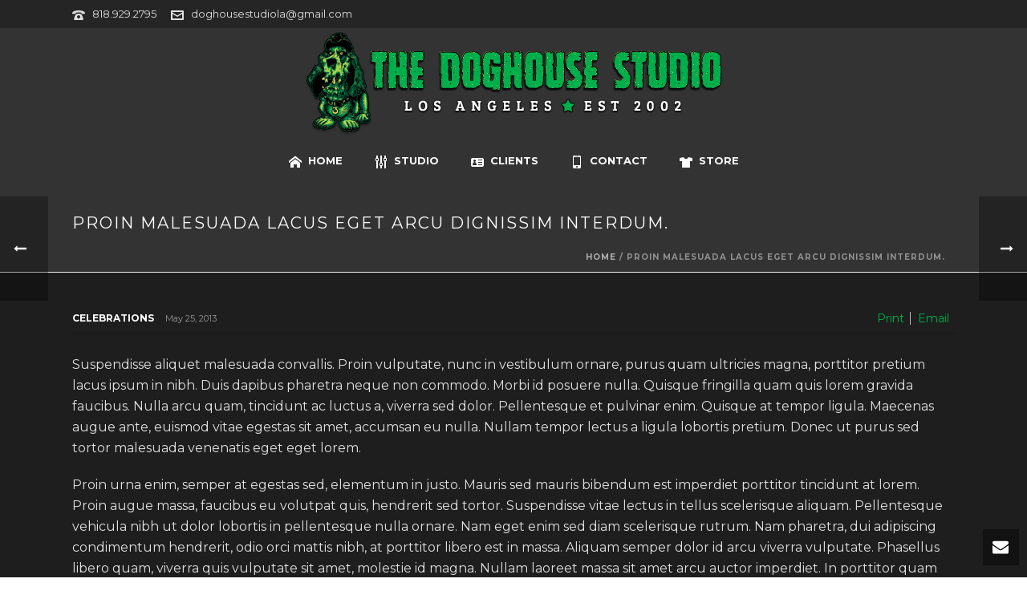

--- FILE ---
content_type: text/html; charset=UTF-8
request_url: https://thedoghousestudio.com/news-posts/proin-malesuada-lacus-eget-arcu-dignissim-interdum/
body_size: 15387
content:
<!DOCTYPE html>
<html lang="en-US" >
<head>
		<meta charset="UTF-8" /><meta name="viewport" content="width=device-width, initial-scale=1.0, minimum-scale=1.0, maximum-scale=1.0, user-scalable=0" /><meta http-equiv="X-UA-Compatible" content="IE=edge,chrome=1" /><meta name="format-detection" content="telephone=no"><title>Proin malesuada lacus eget arcu dignissim interdum. &#8211; The DOGHOUSE STUDIO</title>
<script type="text/javascript">var ajaxurl = "https://thedoghousestudio.com/wp-admin/admin-ajax.php";</script><meta name='robots' content='max-image-preview:large' />

		<style id="critical-path-css" type="text/css">
			/* non cached */ body,html{width:100%;height:100%;margin:0;padding:0}.page-preloader{top:0;left:0;z-index:999;position:fixed;height:100%;width:100%;text-align:center}.preloader-preview-area{animation-delay:-.2s;top:50%;-ms-transform:translateY(100%);transform:translateY(100%);margin-top:10px;max-height:calc(50% - 20px);opacity:1;width:100%;text-align:center;position:absolute}.preloader-logo{max-width:90%;top:50%;-ms-transform:translateY(-100%);transform:translateY(-100%);margin:-10px auto 0 auto;max-height:calc(50% - 20px);opacity:1;position:relative}.ball-pulse>div{width:15px;height:15px;border-radius:100%;margin:2px;animation-fill-mode:both;display:inline-block;animation:ball-pulse .75s infinite cubic-bezier(.2,.68,.18,1.08)}.ball-pulse>div:nth-child(1){animation-delay:-.36s}.ball-pulse>div:nth-child(2){animation-delay:-.24s}.ball-pulse>div:nth-child(3){animation-delay:-.12s}@keyframes ball-pulse{0%{transform:scale(1);opacity:1}45%{transform:scale(.1);opacity:.7}80%{transform:scale(1);opacity:1}}.ball-clip-rotate-pulse{position:relative;-ms-transform:translateY(-15px) translateX(-10px);transform:translateY(-15px) translateX(-10px);display:inline-block}.ball-clip-rotate-pulse>div{animation-fill-mode:both;position:absolute;top:0;left:0;border-radius:100%}.ball-clip-rotate-pulse>div:first-child{height:36px;width:36px;top:7px;left:-7px;animation:ball-clip-rotate-pulse-scale 1s 0s cubic-bezier(.09,.57,.49,.9) infinite}.ball-clip-rotate-pulse>div:last-child{position:absolute;width:50px;height:50px;left:-16px;top:-2px;background:0 0;border:2px solid;animation:ball-clip-rotate-pulse-rotate 1s 0s cubic-bezier(.09,.57,.49,.9) infinite;animation-duration:1s}@keyframes ball-clip-rotate-pulse-rotate{0%{transform:rotate(0) scale(1)}50%{transform:rotate(180deg) scale(.6)}100%{transform:rotate(360deg) scale(1)}}@keyframes ball-clip-rotate-pulse-scale{30%{transform:scale(.3)}100%{transform:scale(1)}}@keyframes square-spin{25%{transform:perspective(100px) rotateX(180deg) rotateY(0)}50%{transform:perspective(100px) rotateX(180deg) rotateY(180deg)}75%{transform:perspective(100px) rotateX(0) rotateY(180deg)}100%{transform:perspective(100px) rotateX(0) rotateY(0)}}.square-spin{display:inline-block}.square-spin>div{animation-fill-mode:both;width:50px;height:50px;animation:square-spin 3s 0s cubic-bezier(.09,.57,.49,.9) infinite}.cube-transition{position:relative;-ms-transform:translate(-25px,-25px);transform:translate(-25px,-25px);display:inline-block}.cube-transition>div{animation-fill-mode:both;width:15px;height:15px;position:absolute;top:-5px;left:-5px;animation:cube-transition 1.6s 0s infinite ease-in-out}.cube-transition>div:last-child{animation-delay:-.8s}@keyframes cube-transition{25%{transform:translateX(50px) scale(.5) rotate(-90deg)}50%{transform:translate(50px,50px) rotate(-180deg)}75%{transform:translateY(50px) scale(.5) rotate(-270deg)}100%{transform:rotate(-360deg)}}.ball-scale>div{border-radius:100%;margin:2px;animation-fill-mode:both;display:inline-block;height:60px;width:60px;animation:ball-scale 1s 0s ease-in-out infinite}@keyframes ball-scale{0%{transform:scale(0)}100%{transform:scale(1);opacity:0}}.line-scale>div{animation-fill-mode:both;display:inline-block;width:5px;height:50px;border-radius:2px;margin:2px}.line-scale>div:nth-child(1){animation:line-scale 1s -.5s infinite cubic-bezier(.2,.68,.18,1.08)}.line-scale>div:nth-child(2){animation:line-scale 1s -.4s infinite cubic-bezier(.2,.68,.18,1.08)}.line-scale>div:nth-child(3){animation:line-scale 1s -.3s infinite cubic-bezier(.2,.68,.18,1.08)}.line-scale>div:nth-child(4){animation:line-scale 1s -.2s infinite cubic-bezier(.2,.68,.18,1.08)}.line-scale>div:nth-child(5){animation:line-scale 1s -.1s infinite cubic-bezier(.2,.68,.18,1.08)}@keyframes line-scale{0%{transform:scaley(1)}50%{transform:scaley(.4)}100%{transform:scaley(1)}}.ball-scale-multiple{position:relative;-ms-transform:translateY(30px);transform:translateY(30px);display:inline-block}.ball-scale-multiple>div{border-radius:100%;animation-fill-mode:both;margin:2px;position:absolute;left:-30px;top:0;opacity:0;margin:0;width:50px;height:50px;animation:ball-scale-multiple 1s 0s linear infinite}.ball-scale-multiple>div:nth-child(2){animation-delay:-.2s}.ball-scale-multiple>div:nth-child(3){animation-delay:-.2s}@keyframes ball-scale-multiple{0%{transform:scale(0);opacity:0}5%{opacity:1}100%{transform:scale(1);opacity:0}}.ball-pulse-sync{display:inline-block}.ball-pulse-sync>div{width:15px;height:15px;border-radius:100%;margin:2px;animation-fill-mode:both;display:inline-block}.ball-pulse-sync>div:nth-child(1){animation:ball-pulse-sync .6s -.21s infinite ease-in-out}.ball-pulse-sync>div:nth-child(2){animation:ball-pulse-sync .6s -.14s infinite ease-in-out}.ball-pulse-sync>div:nth-child(3){animation:ball-pulse-sync .6s -70ms infinite ease-in-out}@keyframes ball-pulse-sync{33%{transform:translateY(10px)}66%{transform:translateY(-10px)}100%{transform:translateY(0)}}.transparent-circle{display:inline-block;border-top:.5em solid rgba(255,255,255,.2);border-right:.5em solid rgba(255,255,255,.2);border-bottom:.5em solid rgba(255,255,255,.2);border-left:.5em solid #fff;transform:translateZ(0);animation:transparent-circle 1.1s infinite linear;width:50px;height:50px;border-radius:50%}.transparent-circle:after{border-radius:50%;width:10em;height:10em}@keyframes transparent-circle{0%{transform:rotate(0)}100%{transform:rotate(360deg)}}.ball-spin-fade-loader{position:relative;top:-10px;left:-10px;display:inline-block}.ball-spin-fade-loader>div{width:15px;height:15px;border-radius:100%;margin:2px;animation-fill-mode:both;position:absolute;animation:ball-spin-fade-loader 1s infinite linear}.ball-spin-fade-loader>div:nth-child(1){top:25px;left:0;animation-delay:-.84s;-webkit-animation-delay:-.84s}.ball-spin-fade-loader>div:nth-child(2){top:17.05px;left:17.05px;animation-delay:-.72s;-webkit-animation-delay:-.72s}.ball-spin-fade-loader>div:nth-child(3){top:0;left:25px;animation-delay:-.6s;-webkit-animation-delay:-.6s}.ball-spin-fade-loader>div:nth-child(4){top:-17.05px;left:17.05px;animation-delay:-.48s;-webkit-animation-delay:-.48s}.ball-spin-fade-loader>div:nth-child(5){top:-25px;left:0;animation-delay:-.36s;-webkit-animation-delay:-.36s}.ball-spin-fade-loader>div:nth-child(6){top:-17.05px;left:-17.05px;animation-delay:-.24s;-webkit-animation-delay:-.24s}.ball-spin-fade-loader>div:nth-child(7){top:0;left:-25px;animation-delay:-.12s;-webkit-animation-delay:-.12s}.ball-spin-fade-loader>div:nth-child(8){top:17.05px;left:-17.05px;animation-delay:0s;-webkit-animation-delay:0s}@keyframes ball-spin-fade-loader{50%{opacity:.3;transform:scale(.4)}100%{opacity:1;transform:scale(1)}}		</style>

		<link rel="alternate" type="application/rss+xml" title="The DOGHOUSE STUDIO &raquo; Feed" href="https://thedoghousestudio.com/feed/" />
<link rel="alternate" type="application/rss+xml" title="The DOGHOUSE STUDIO &raquo; Comments Feed" href="https://thedoghousestudio.com/comments/feed/" />

<link rel="shortcut icon" href="https://thedoghousestudio.com/wp-content/uploads/2015/08/favicon.ico"  />
<link rel="apple-touch-icon-precomposed" href="https://thedoghousestudio.com/wp-content/uploads/2015/09/doghouse-logo57.jpg">
<link rel="apple-touch-icon-precomposed" sizes="114x114" href="https://thedoghousestudio.com/wp-content/uploads/2015/09/doghouse-logo114.jpg">
<link rel="apple-touch-icon-precomposed" sizes="72x72" href="https://thedoghousestudio.com/wp-content/uploads/2015/09/doghouse-logo72.jpg">
<link rel="apple-touch-icon-precomposed" sizes="144x144" href="https://thedoghousestudio.com/wp-content/uploads/2015/09/doghouse-logo144.jpg">
<script type="text/javascript">window.abb = {};php = {};window.PHP = {};PHP.ajax = "https://thedoghousestudio.com/wp-admin/admin-ajax.php";PHP.wp_p_id = "3716";var mk_header_parallax, mk_banner_parallax, mk_page_parallax, mk_footer_parallax, mk_body_parallax;var mk_images_dir = "https://thedoghousestudio.com/wp-content/themes/jupiter/assets/images",mk_theme_js_path = "https://thedoghousestudio.com/wp-content/themes/jupiter/assets/js",mk_theme_dir = "https://thedoghousestudio.com/wp-content/themes/jupiter",mk_captcha_placeholder = "Enter Captcha",mk_captcha_invalid_txt = "Invalid. Try again.",mk_captcha_correct_txt = "Captcha correct.",mk_responsive_nav_width = 990,mk_vertical_header_back = "Back",mk_vertical_header_anim = "1",mk_check_rtl = true,mk_grid_width = 1140,mk_ajax_search_option = "disable",mk_preloader_bg_color = "#222222",mk_accent_color = "#00b04c",mk_go_to_top =  "true",mk_smooth_scroll =  "true",mk_show_background_video =  "true",mk_preloader_bar_color = "#00b04c",mk_preloader_logo = "http://dev-doghousestudio.com.s130274.gridserver.com/wp-content/uploads/2015/08/tds-footer-logo-mini.png";var mk_header_parallax = false,mk_banner_parallax = false,mk_footer_parallax = false,mk_body_parallax = false,mk_no_more_posts = "No More Posts",mk_typekit_id   = "",mk_google_fonts = ["Montserrat:100italic,200italic,300italic,400italic,500italic,600italic,700italic,800italic,900italic,100,200,300,400,500,600,700,800,900"],mk_global_lazyload = true;</script><link rel="alternate" title="oEmbed (JSON)" type="application/json+oembed" href="https://thedoghousestudio.com/wp-json/oembed/1.0/embed?url=https%3A%2F%2Fthedoghousestudio.com%2Fnews-posts%2Fproin-malesuada-lacus-eget-arcu-dignissim-interdum%2F" />
<link rel="alternate" title="oEmbed (XML)" type="text/xml+oembed" href="https://thedoghousestudio.com/wp-json/oembed/1.0/embed?url=https%3A%2F%2Fthedoghousestudio.com%2Fnews-posts%2Fproin-malesuada-lacus-eget-arcu-dignissim-interdum%2F&#038;format=xml" />
<style id='wp-img-auto-sizes-contain-inline-css' type='text/css'>
img:is([sizes=auto i],[sizes^="auto," i]){contain-intrinsic-size:3000px 1500px}
/*# sourceURL=wp-img-auto-sizes-contain-inline-css */
</style>
<style id='wp-block-library-inline-css' type='text/css'>
:root{--wp-block-synced-color:#7a00df;--wp-block-synced-color--rgb:122,0,223;--wp-bound-block-color:var(--wp-block-synced-color);--wp-editor-canvas-background:#ddd;--wp-admin-theme-color:#007cba;--wp-admin-theme-color--rgb:0,124,186;--wp-admin-theme-color-darker-10:#006ba1;--wp-admin-theme-color-darker-10--rgb:0,107,160.5;--wp-admin-theme-color-darker-20:#005a87;--wp-admin-theme-color-darker-20--rgb:0,90,135;--wp-admin-border-width-focus:2px}@media (min-resolution:192dpi){:root{--wp-admin-border-width-focus:1.5px}}.wp-element-button{cursor:pointer}:root .has-very-light-gray-background-color{background-color:#eee}:root .has-very-dark-gray-background-color{background-color:#313131}:root .has-very-light-gray-color{color:#eee}:root .has-very-dark-gray-color{color:#313131}:root .has-vivid-green-cyan-to-vivid-cyan-blue-gradient-background{background:linear-gradient(135deg,#00d084,#0693e3)}:root .has-purple-crush-gradient-background{background:linear-gradient(135deg,#34e2e4,#4721fb 50%,#ab1dfe)}:root .has-hazy-dawn-gradient-background{background:linear-gradient(135deg,#faaca8,#dad0ec)}:root .has-subdued-olive-gradient-background{background:linear-gradient(135deg,#fafae1,#67a671)}:root .has-atomic-cream-gradient-background{background:linear-gradient(135deg,#fdd79a,#004a59)}:root .has-nightshade-gradient-background{background:linear-gradient(135deg,#330968,#31cdcf)}:root .has-midnight-gradient-background{background:linear-gradient(135deg,#020381,#2874fc)}:root{--wp--preset--font-size--normal:16px;--wp--preset--font-size--huge:42px}.has-regular-font-size{font-size:1em}.has-larger-font-size{font-size:2.625em}.has-normal-font-size{font-size:var(--wp--preset--font-size--normal)}.has-huge-font-size{font-size:var(--wp--preset--font-size--huge)}.has-text-align-center{text-align:center}.has-text-align-left{text-align:left}.has-text-align-right{text-align:right}.has-fit-text{white-space:nowrap!important}#end-resizable-editor-section{display:none}.aligncenter{clear:both}.items-justified-left{justify-content:flex-start}.items-justified-center{justify-content:center}.items-justified-right{justify-content:flex-end}.items-justified-space-between{justify-content:space-between}.screen-reader-text{border:0;clip-path:inset(50%);height:1px;margin:-1px;overflow:hidden;padding:0;position:absolute;width:1px;word-wrap:normal!important}.screen-reader-text:focus{background-color:#ddd;clip-path:none;color:#444;display:block;font-size:1em;height:auto;left:5px;line-height:normal;padding:15px 23px 14px;text-decoration:none;top:5px;width:auto;z-index:100000}html :where(.has-border-color){border-style:solid}html :where([style*=border-top-color]){border-top-style:solid}html :where([style*=border-right-color]){border-right-style:solid}html :where([style*=border-bottom-color]){border-bottom-style:solid}html :where([style*=border-left-color]){border-left-style:solid}html :where([style*=border-width]){border-style:solid}html :where([style*=border-top-width]){border-top-style:solid}html :where([style*=border-right-width]){border-right-style:solid}html :where([style*=border-bottom-width]){border-bottom-style:solid}html :where([style*=border-left-width]){border-left-style:solid}html :where(img[class*=wp-image-]){height:auto;max-width:100%}:where(figure){margin:0 0 1em}html :where(.is-position-sticky){--wp-admin--admin-bar--position-offset:var(--wp-admin--admin-bar--height,0px)}@media screen and (max-width:600px){html :where(.is-position-sticky){--wp-admin--admin-bar--position-offset:0px}}

/*# sourceURL=wp-block-library-inline-css */
</style><style id='global-styles-inline-css' type='text/css'>
:root{--wp--preset--aspect-ratio--square: 1;--wp--preset--aspect-ratio--4-3: 4/3;--wp--preset--aspect-ratio--3-4: 3/4;--wp--preset--aspect-ratio--3-2: 3/2;--wp--preset--aspect-ratio--2-3: 2/3;--wp--preset--aspect-ratio--16-9: 16/9;--wp--preset--aspect-ratio--9-16: 9/16;--wp--preset--color--black: #000000;--wp--preset--color--cyan-bluish-gray: #abb8c3;--wp--preset--color--white: #ffffff;--wp--preset--color--pale-pink: #f78da7;--wp--preset--color--vivid-red: #cf2e2e;--wp--preset--color--luminous-vivid-orange: #ff6900;--wp--preset--color--luminous-vivid-amber: #fcb900;--wp--preset--color--light-green-cyan: #7bdcb5;--wp--preset--color--vivid-green-cyan: #00d084;--wp--preset--color--pale-cyan-blue: #8ed1fc;--wp--preset--color--vivid-cyan-blue: #0693e3;--wp--preset--color--vivid-purple: #9b51e0;--wp--preset--gradient--vivid-cyan-blue-to-vivid-purple: linear-gradient(135deg,rgb(6,147,227) 0%,rgb(155,81,224) 100%);--wp--preset--gradient--light-green-cyan-to-vivid-green-cyan: linear-gradient(135deg,rgb(122,220,180) 0%,rgb(0,208,130) 100%);--wp--preset--gradient--luminous-vivid-amber-to-luminous-vivid-orange: linear-gradient(135deg,rgb(252,185,0) 0%,rgb(255,105,0) 100%);--wp--preset--gradient--luminous-vivid-orange-to-vivid-red: linear-gradient(135deg,rgb(255,105,0) 0%,rgb(207,46,46) 100%);--wp--preset--gradient--very-light-gray-to-cyan-bluish-gray: linear-gradient(135deg,rgb(238,238,238) 0%,rgb(169,184,195) 100%);--wp--preset--gradient--cool-to-warm-spectrum: linear-gradient(135deg,rgb(74,234,220) 0%,rgb(151,120,209) 20%,rgb(207,42,186) 40%,rgb(238,44,130) 60%,rgb(251,105,98) 80%,rgb(254,248,76) 100%);--wp--preset--gradient--blush-light-purple: linear-gradient(135deg,rgb(255,206,236) 0%,rgb(152,150,240) 100%);--wp--preset--gradient--blush-bordeaux: linear-gradient(135deg,rgb(254,205,165) 0%,rgb(254,45,45) 50%,rgb(107,0,62) 100%);--wp--preset--gradient--luminous-dusk: linear-gradient(135deg,rgb(255,203,112) 0%,rgb(199,81,192) 50%,rgb(65,88,208) 100%);--wp--preset--gradient--pale-ocean: linear-gradient(135deg,rgb(255,245,203) 0%,rgb(182,227,212) 50%,rgb(51,167,181) 100%);--wp--preset--gradient--electric-grass: linear-gradient(135deg,rgb(202,248,128) 0%,rgb(113,206,126) 100%);--wp--preset--gradient--midnight: linear-gradient(135deg,rgb(2,3,129) 0%,rgb(40,116,252) 100%);--wp--preset--font-size--small: 13px;--wp--preset--font-size--medium: 20px;--wp--preset--font-size--large: 36px;--wp--preset--font-size--x-large: 42px;--wp--preset--spacing--20: 0.44rem;--wp--preset--spacing--30: 0.67rem;--wp--preset--spacing--40: 1rem;--wp--preset--spacing--50: 1.5rem;--wp--preset--spacing--60: 2.25rem;--wp--preset--spacing--70: 3.38rem;--wp--preset--spacing--80: 5.06rem;--wp--preset--shadow--natural: 6px 6px 9px rgba(0, 0, 0, 0.2);--wp--preset--shadow--deep: 12px 12px 50px rgba(0, 0, 0, 0.4);--wp--preset--shadow--sharp: 6px 6px 0px rgba(0, 0, 0, 0.2);--wp--preset--shadow--outlined: 6px 6px 0px -3px rgb(255, 255, 255), 6px 6px rgb(0, 0, 0);--wp--preset--shadow--crisp: 6px 6px 0px rgb(0, 0, 0);}:where(.is-layout-flex){gap: 0.5em;}:where(.is-layout-grid){gap: 0.5em;}body .is-layout-flex{display: flex;}.is-layout-flex{flex-wrap: wrap;align-items: center;}.is-layout-flex > :is(*, div){margin: 0;}body .is-layout-grid{display: grid;}.is-layout-grid > :is(*, div){margin: 0;}:where(.wp-block-columns.is-layout-flex){gap: 2em;}:where(.wp-block-columns.is-layout-grid){gap: 2em;}:where(.wp-block-post-template.is-layout-flex){gap: 1.25em;}:where(.wp-block-post-template.is-layout-grid){gap: 1.25em;}.has-black-color{color: var(--wp--preset--color--black) !important;}.has-cyan-bluish-gray-color{color: var(--wp--preset--color--cyan-bluish-gray) !important;}.has-white-color{color: var(--wp--preset--color--white) !important;}.has-pale-pink-color{color: var(--wp--preset--color--pale-pink) !important;}.has-vivid-red-color{color: var(--wp--preset--color--vivid-red) !important;}.has-luminous-vivid-orange-color{color: var(--wp--preset--color--luminous-vivid-orange) !important;}.has-luminous-vivid-amber-color{color: var(--wp--preset--color--luminous-vivid-amber) !important;}.has-light-green-cyan-color{color: var(--wp--preset--color--light-green-cyan) !important;}.has-vivid-green-cyan-color{color: var(--wp--preset--color--vivid-green-cyan) !important;}.has-pale-cyan-blue-color{color: var(--wp--preset--color--pale-cyan-blue) !important;}.has-vivid-cyan-blue-color{color: var(--wp--preset--color--vivid-cyan-blue) !important;}.has-vivid-purple-color{color: var(--wp--preset--color--vivid-purple) !important;}.has-black-background-color{background-color: var(--wp--preset--color--black) !important;}.has-cyan-bluish-gray-background-color{background-color: var(--wp--preset--color--cyan-bluish-gray) !important;}.has-white-background-color{background-color: var(--wp--preset--color--white) !important;}.has-pale-pink-background-color{background-color: var(--wp--preset--color--pale-pink) !important;}.has-vivid-red-background-color{background-color: var(--wp--preset--color--vivid-red) !important;}.has-luminous-vivid-orange-background-color{background-color: var(--wp--preset--color--luminous-vivid-orange) !important;}.has-luminous-vivid-amber-background-color{background-color: var(--wp--preset--color--luminous-vivid-amber) !important;}.has-light-green-cyan-background-color{background-color: var(--wp--preset--color--light-green-cyan) !important;}.has-vivid-green-cyan-background-color{background-color: var(--wp--preset--color--vivid-green-cyan) !important;}.has-pale-cyan-blue-background-color{background-color: var(--wp--preset--color--pale-cyan-blue) !important;}.has-vivid-cyan-blue-background-color{background-color: var(--wp--preset--color--vivid-cyan-blue) !important;}.has-vivid-purple-background-color{background-color: var(--wp--preset--color--vivid-purple) !important;}.has-black-border-color{border-color: var(--wp--preset--color--black) !important;}.has-cyan-bluish-gray-border-color{border-color: var(--wp--preset--color--cyan-bluish-gray) !important;}.has-white-border-color{border-color: var(--wp--preset--color--white) !important;}.has-pale-pink-border-color{border-color: var(--wp--preset--color--pale-pink) !important;}.has-vivid-red-border-color{border-color: var(--wp--preset--color--vivid-red) !important;}.has-luminous-vivid-orange-border-color{border-color: var(--wp--preset--color--luminous-vivid-orange) !important;}.has-luminous-vivid-amber-border-color{border-color: var(--wp--preset--color--luminous-vivid-amber) !important;}.has-light-green-cyan-border-color{border-color: var(--wp--preset--color--light-green-cyan) !important;}.has-vivid-green-cyan-border-color{border-color: var(--wp--preset--color--vivid-green-cyan) !important;}.has-pale-cyan-blue-border-color{border-color: var(--wp--preset--color--pale-cyan-blue) !important;}.has-vivid-cyan-blue-border-color{border-color: var(--wp--preset--color--vivid-cyan-blue) !important;}.has-vivid-purple-border-color{border-color: var(--wp--preset--color--vivid-purple) !important;}.has-vivid-cyan-blue-to-vivid-purple-gradient-background{background: var(--wp--preset--gradient--vivid-cyan-blue-to-vivid-purple) !important;}.has-light-green-cyan-to-vivid-green-cyan-gradient-background{background: var(--wp--preset--gradient--light-green-cyan-to-vivid-green-cyan) !important;}.has-luminous-vivid-amber-to-luminous-vivid-orange-gradient-background{background: var(--wp--preset--gradient--luminous-vivid-amber-to-luminous-vivid-orange) !important;}.has-luminous-vivid-orange-to-vivid-red-gradient-background{background: var(--wp--preset--gradient--luminous-vivid-orange-to-vivid-red) !important;}.has-very-light-gray-to-cyan-bluish-gray-gradient-background{background: var(--wp--preset--gradient--very-light-gray-to-cyan-bluish-gray) !important;}.has-cool-to-warm-spectrum-gradient-background{background: var(--wp--preset--gradient--cool-to-warm-spectrum) !important;}.has-blush-light-purple-gradient-background{background: var(--wp--preset--gradient--blush-light-purple) !important;}.has-blush-bordeaux-gradient-background{background: var(--wp--preset--gradient--blush-bordeaux) !important;}.has-luminous-dusk-gradient-background{background: var(--wp--preset--gradient--luminous-dusk) !important;}.has-pale-ocean-gradient-background{background: var(--wp--preset--gradient--pale-ocean) !important;}.has-electric-grass-gradient-background{background: var(--wp--preset--gradient--electric-grass) !important;}.has-midnight-gradient-background{background: var(--wp--preset--gradient--midnight) !important;}.has-small-font-size{font-size: var(--wp--preset--font-size--small) !important;}.has-medium-font-size{font-size: var(--wp--preset--font-size--medium) !important;}.has-large-font-size{font-size: var(--wp--preset--font-size--large) !important;}.has-x-large-font-size{font-size: var(--wp--preset--font-size--x-large) !important;}
/*# sourceURL=global-styles-inline-css */
</style>

<style id='classic-theme-styles-inline-css' type='text/css'>
/*! This file is auto-generated */
.wp-block-button__link{color:#fff;background-color:#32373c;border-radius:9999px;box-shadow:none;text-decoration:none;padding:calc(.667em + 2px) calc(1.333em + 2px);font-size:1.125em}.wp-block-file__button{background:#32373c;color:#fff;text-decoration:none}
/*# sourceURL=/wp-includes/css/classic-themes.min.css */
</style>
<link rel='stylesheet' id='alpine-fancybox-stylesheet-css' href='https://thedoghousestudio.com/wp-content/plugins/alpine-photo-tile-for-social/js/fancybox-alpine-safemode/jquery.fancyboxForAlpine-1.3.4.css?ver=6.9' type='text/css' media='screen' />
<link rel='stylesheet' id='AlpinePhotoTiles_style-css' href='https://thedoghousestudio.com/wp-content/plugins/alpine-photo-tile-for-social/css/AlpinePhotoTiles_style.css?ver=0.3.0' type='text/css' media='all' />
<link rel='stylesheet' id='contact-form-7-css' href='https://thedoghousestudio.com/wp-content/plugins/contact-form-7/includes/css/styles.css?ver=6.1.4' type='text/css' media='all' />
<link rel='stylesheet' id='fetch-tweets-32641ebd327310457c55da87dd5671cb-css' href='https://thedoghousestudio.com/wp-content/plugins/fetch-tweets/template/plain/style.css?ver=6.9' type='text/css' media='all' />
<link rel='stylesheet' id='theme-styles-css' href='https://thedoghousestudio.com/wp-content/themes/jupiter/assets/stylesheet/min/full-styles.6.12.3.css?ver=1766931174' type='text/css' media='all' />
<style id='theme-styles-inline-css' type='text/css'>

			#wpadminbar {
				-webkit-backface-visibility: hidden;
				backface-visibility: hidden;
				-webkit-perspective: 1000;
				-ms-perspective: 1000;
				perspective: 1000;
				-webkit-transform: translateZ(0px);
				-ms-transform: translateZ(0px);
				transform: translateZ(0px);
			}
			@media screen and (max-width: 600px) {
				#wpadminbar {
					position: fixed !important;
				}
			}
		
body { transform:unset;background-color:#fff; } .hb-custom-header #mk-page-introduce, .mk-header { transform:unset;background-color:#333333;background-size:cover;-webkit-background-size:cover;-moz-background-size:cover; } .hb-custom-header > div, .mk-header-bg { transform:unset;background-color:#333333;background-image:url(http://dev-doghousestudio.com.s130274.gridserver.com/wp-content/themes/jupiter/images/pattern/6.png);background-repeat:repeat;background-size:cover;-webkit-background-size:cover;-moz-background-size:cover; } .mk-classic-nav-bg { transform:unset;background-color:#333333;background-image:url(http://dev-doghousestudio.com.s130274.gridserver.com/wp-content/themes/jupiter/images/pattern/6.png);background-repeat:repeat;background-size:cover;-webkit-background-size:cover;-moz-background-size:cover; } .master-holder-bg { transform:unset;background-color:#1e1e1e;background-image:url(http://dev-doghousestudio.com.s130274.gridserver.com/wp-content/themes/jupiter/images/pattern/4.png);background-repeat:repeat;background-position:left top;background-attachment:fixed; } #mk-footer { transform:unset;background-color:#252525; } #mk-boxed-layout { -webkit-box-shadow:0 0 4px rgba(0, 0, 0, 0.06); -moz-box-shadow:0 0 4px rgba(0, 0, 0, 0.06); box-shadow:0 0 4px rgba(0, 0, 0, 0.06); } .mk-news-tab .mk-tabs-tabs .is-active a, .mk-fancy-title.pattern-style span, .mk-fancy-title.pattern-style.color-gradient span:after, .page-bg-color { background-color:#1e1e1e; } .page-title { font-size:20px; color:#ffffff; text-transform:uppercase; font-weight:normal; letter-spacing:2px; } .page-subtitle { font-size:14px; line-height:100%; color:#00b04c; font-size:14px; text-transform:none; } .mk-header { border-bottom:1px solid #ededed; } .mk-header.sticky-style-fixed.a-sticky .mk-header-holder{ border-bottom:1px solid #000000; } .header-style-1 .mk-header-padding-wrapper, .header-style-2 .mk-header-padding-wrapper, .header-style-3 .mk-header-padding-wrapper { padding-top:226px; } .mk-process-steps[max-width~="950px"] ul::before { display:none !important; } .mk-process-steps[max-width~="950px"] li { margin-bottom:30px !important; width:100% !important; text-align:center; } .mk-event-countdown-ul[max-width~="750px"] li { width:90%; display:block; margin:0 auto 15px; } body { font-family:Lucida Sans, Lucida Grande, Lucida Sans Unicode, sans-serif } body { font-family:Montserrat } @font-face { font-family:'star'; src:url('https://thedoghousestudio.com/wp-content/themes/jupiter/assets/stylesheet/fonts/star/font.eot'); src:url('https://thedoghousestudio.com/wp-content/themes/jupiter/assets/stylesheet/fonts/star/font.eot?#iefix') format('embedded-opentype'), url('https://thedoghousestudio.com/wp-content/themes/jupiter/assets/stylesheet/fonts/star/font.woff') format('woff'), url('https://thedoghousestudio.com/wp-content/themes/jupiter/assets/stylesheet/fonts/star/font.ttf') format('truetype'), url('https://thedoghousestudio.com/wp-content/themes/jupiter/assets/stylesheet/fonts/star/font.svg#star') format('svg'); font-weight:normal; font-style:normal; } @font-face { font-family:'WooCommerce'; src:url('https://thedoghousestudio.com/wp-content/themes/jupiter/assets/stylesheet/fonts/woocommerce/font.eot'); src:url('https://thedoghousestudio.com/wp-content/themes/jupiter/assets/stylesheet/fonts/woocommerce/font.eot?#iefix') format('embedded-opentype'), url('https://thedoghousestudio.com/wp-content/themes/jupiter/assets/stylesheet/fonts/woocommerce/font.woff') format('woff'), url('https://thedoghousestudio.com/wp-content/themes/jupiter/assets/stylesheet/fonts/woocommerce/font.ttf') format('truetype'), url('https://thedoghousestudio.com/wp-content/themes/jupiter/assets/stylesheet/fonts/woocommerce/font.svg#WooCommerce') format('svg'); font-weight:normal; font-style:normal; }.bigger-font-size p, .bigger-font-size { font-size:16px; line-height:27px; color:#777; } .cmk-center-align { text-align:center; }
/*# sourceURL=theme-styles-inline-css */
</style>
<link rel='stylesheet' id='mkhb-render-css' href='https://thedoghousestudio.com/wp-content/themes/jupiter/header-builder/includes/assets/css/mkhb-render.css?ver=6.12.3' type='text/css' media='all' />
<link rel='stylesheet' id='mkhb-row-css' href='https://thedoghousestudio.com/wp-content/themes/jupiter/header-builder/includes/assets/css/mkhb-row.css?ver=6.12.3' type='text/css' media='all' />
<link rel='stylesheet' id='mkhb-column-css' href='https://thedoghousestudio.com/wp-content/themes/jupiter/header-builder/includes/assets/css/mkhb-column.css?ver=6.12.3' type='text/css' media='all' />
<link rel='stylesheet' id='theme-options-css' href='https://thedoghousestudio.com/wp-content/uploads/mk_assets/theme-options-production-1766931938.css?ver=1766931935' type='text/css' media='all' />
<link rel='stylesheet' id='ms-main-css' href='https://thedoghousestudio.com/wp-content/plugins/masterslider/public/assets/css/masterslider.main.css?ver=3.7.8' type='text/css' media='all' />
<link rel='stylesheet' id='ms-custom-css' href='https://thedoghousestudio.com/wp-content/uploads/masterslider/custom.css?ver=4.2' type='text/css' media='all' />
<link rel='stylesheet' id='jupiter-donut-shortcodes-css' href='https://thedoghousestudio.com/wp-content/plugins/jupiter-donut/assets/css/shortcodes-styles.min.css?ver=1.6.5' type='text/css' media='all' />
<script type="text/javascript" data-noptimize='' data-no-minify='' src="https://thedoghousestudio.com/wp-content/themes/jupiter/assets/js/plugins/wp-enqueue/min/webfontloader.js?ver=6.9" id="mk-webfontloader-js"></script>
<script type="text/javascript" id="mk-webfontloader-js-after">
/* <![CDATA[ */
WebFontConfig = {
	timeout: 2000
}

if ( mk_typekit_id.length > 0 ) {
	WebFontConfig.typekit = {
		id: mk_typekit_id
	}
}

if ( mk_google_fonts.length > 0 ) {
	WebFontConfig.google = {
		families:  mk_google_fonts
	}
}

if ( (mk_google_fonts.length > 0 || mk_typekit_id.length > 0) && navigator.userAgent.indexOf("Speed Insights") == -1) {
	WebFont.load( WebFontConfig );
}
		
//# sourceURL=mk-webfontloader-js-after
/* ]]> */
</script>
<script type="text/javascript" src="https://thedoghousestudio.com/wp-includes/js/jquery/jquery.min.js?ver=3.7.1" id="jquery-core-js"></script>
<script type="text/javascript" src="https://thedoghousestudio.com/wp-includes/js/jquery/jquery-migrate.min.js?ver=3.4.1" id="jquery-migrate-js"></script>
<script type="text/javascript" src="https://thedoghousestudio.com/wp-content/plugins/alpine-photo-tile-for-social/js/AlpinePhotoTiles_script.js?ver=0.3.0" id="AlpinePhotoTiles_script-js"></script>
<script></script><link rel="https://api.w.org/" href="https://thedoghousestudio.com/wp-json/" /><link rel="EditURI" type="application/rsd+xml" title="RSD" href="https://thedoghousestudio.com/xmlrpc.php?rsd" />
<meta name="generator" content="WordPress 6.9" />
<link rel="canonical" href="https://thedoghousestudio.com/news-posts/proin-malesuada-lacus-eget-arcu-dignissim-interdum/" />
<link rel='shortlink' href='https://thedoghousestudio.com/?p=3716' />
<script>var ms_grabbing_curosr='https://thedoghousestudio.com/wp-content/plugins/masterslider/public/assets/css/common/grabbing.cur',ms_grab_curosr='https://thedoghousestudio.com/wp-content/plugins/masterslider/public/assets/css/common/grab.cur';</script>
<meta name="generator" content="MasterSlider 3.7.8 - Responsive Touch Image Slider" />
<meta itemprop="author" content="" /><meta itemprop="datePublished" content="May 25, 2013" /><meta itemprop="dateModified" content="May 25, 2013" /><meta itemprop="publisher" content="The DOGHOUSE STUDIO" /><meta property="og:site_name" content="The DOGHOUSE STUDIO"/><meta property="og:url" content="https://thedoghousestudio.com/news-posts/proin-malesuada-lacus-eget-arcu-dignissim-interdum/"/><meta property="og:title" content="Proin malesuada lacus eget arcu dignissim interdum."/><meta property="og:description" content="Proin urna enim, semper at egestas sed, elementum in justo. Mauris sed mauris bibendum est imperdiet porttitor tincidunt at lorem."/><meta property="og:type" content="article"/><script> var isTest = false; </script><style type="text/css">.recentcomments a{display:inline !important;padding:0 !important;margin:0 !important;}</style><meta name="generator" content="Powered by WPBakery Page Builder - drag and drop page builder for WordPress."/>
<meta name="generator" content="Jupiter 6.12.3" /><noscript><style> .wpb_animate_when_almost_visible { opacity: 1; }</style></noscript>	</head>

<body class="wp-singular news-template-default single single-news postid-3716 wp-theme-jupiter _masterslider _msp_version_3.7.8 wpb-js-composer js-comp-ver-8.7.2.1 vc_responsive" itemscope="itemscope" itemtype="https://schema.org/WebPage"  data-adminbar="">
	
	<!-- Target for scroll anchors to achieve native browser bahaviour + possible enhancements like smooth scrolling -->
	<div id="top-of-page"></div>

		<div id="mk-boxed-layout">

			<div id="mk-theme-container" >

				 
    <header data-height='140'
                data-sticky-height='65'
                data-responsive-height='90'
                data-transparent-skin=''
                data-header-style='2'
                data-sticky-style='slide'
                data-sticky-offset='25%' id="mk-header-1" class="mk-header header-style-2 header-align-center  toolbar-true menu-hover-5 sticky-style-slide mk-background-stretch boxed-header " role="banner" itemscope="itemscope" itemtype="https://schema.org/WPHeader" >
                    <div class="mk-header-holder">
                                                
<div class="mk-header-toolbar">

			<div class="mk-grid header-grid">
	
		<div class="mk-header-toolbar-holder">

		
	<span class="header-toolbar-contact">
		<svg  class="mk-svg-icon" data-name="mk-moon-phone-3" data-cacheid="icon-6968f0af07232" style=" height:16px; width: 16px; "  xmlns="http://www.w3.org/2000/svg" viewBox="0 0 512 512"><path d="M457.153 103.648c53.267 30.284 54.847 62.709 54.849 85.349v3.397c0 5.182-4.469 9.418-9.928 9.418h-120.146c-5.459 0-9.928-4.236-9.928-9.418v-11.453c0-28.605-27.355-33.175-42.449-35.605-15.096-2.426-52.617-4.777-73.48-4.777h-.14300000000000002c-20.862 0-58.387 2.35-73.48 4.777-15.093 2.427-42.449 6.998-42.449 35.605v11.453c0 5.182-4.469 9.418-9.926 9.418h-120.146c-5.457 0-9.926-4.236-9.926-9.418v-3.397c0-22.64 1.58-55.065 54.847-85.349 63.35-36.01 153.929-39.648 201.08-39.648l.077.078.066-.078c47.152 0 137.732 3.634 201.082 39.648zm-201.152 88.352c-28.374 0-87.443 2.126-117.456 38.519-30.022 36.383-105.09 217.481-38.147 217.481h311.201c66.945 0-8.125-181.098-38.137-217.481-30.018-36.393-89.1-38.519-117.461-38.519zm-.001 192c-35.346 0-64-28.653-64-64s28.654-64 64-64c35.347 0 64 28.653 64 64s-28.653 64-64 64z"/></svg>		<a href="tel:818.929.2795">818.929.2795</a>
	</span>


    <span class="header-toolbar-contact">
    	<svg  class="mk-svg-icon" data-name="mk-moon-envelop" data-cacheid="icon-6968f0af07596" style=" height:16px; width: 16px; "  xmlns="http://www.w3.org/2000/svg" viewBox="0 0 512 512"><path d="M480 64h-448c-17.6 0-32 14.4-32 32v320c0 17.6 14.4 32 32 32h448c17.6 0 32-14.4 32-32v-320c0-17.6-14.4-32-32-32zm-32 64v23l-192 113.143-192-113.143v-23h384zm-384 256v-177.286l192 113.143 192-113.143v177.286h-384z"/></svg>    	<a href="mailto:d&#111;&#103;&#104;ous&#101;&#115;tud&#105;&#111;&#108;a&#64;g&#109;ai&#108;&#46;&#99;&#111;m">&#100;&#111;g&#104;&#111;&#117;&#115;est&#117;&#100;&#105;&#111;la&#64;gm&#97;&#105;l&#46;c&#111;&#109;</a>
    </span>


		</div>

			</div>
	
</div>
                <div class="mk-header-inner">
                    
                    <div class="mk-header-bg mk-background-stretch"></div>
                    
                                            <div class="mk-toolbar-resposnive-icon"><svg  class="mk-svg-icon" data-name="mk-icon-chevron-down" data-cacheid="icon-6968f0af0785e" xmlns="http://www.w3.org/2000/svg" viewBox="0 0 1792 1792"><path d="M1683 808l-742 741q-19 19-45 19t-45-19l-742-741q-19-19-19-45.5t19-45.5l166-165q19-19 45-19t45 19l531 531 531-531q19-19 45-19t45 19l166 165q19 19 19 45.5t-19 45.5z"/></svg></div>
                    
                                            <div class="mk-grid header-grid">
                                            <div class="add-header-height">
                            
<div class="mk-nav-responsive-link">
    <div class="mk-css-icon-menu">
        <div class="mk-css-icon-menu-line-1"></div>
        <div class="mk-css-icon-menu-line-2"></div>
        <div class="mk-css-icon-menu-line-3"></div>
    </div>
</div>	<div class=" header-logo fit-logo-img add-header-height  logo-has-sticky">
		<a href="https://thedoghousestudio.com/" title="The DOGHOUSE STUDIO">

			<img class="mk-desktop-logo dark-logo "
				title="World-class LA area recording and tracking studio."
				alt="World-class LA area recording and tracking studio."
				src="https://thedoghousestudio.com/wp-content/uploads/2015/08/dhs-logo-light.png" />

							<img class="mk-desktop-logo light-logo "
					title="World-class LA area recording and tracking studio."
					alt="World-class LA area recording and tracking studio."
					src="https://thedoghousestudio.com/wp-content/uploads/2015/08/dhs-logo-light.png" />
			
			
							<img class="mk-sticky-logo "
					title="World-class LA area recording and tracking studio."
					alt="World-class LA area recording and tracking studio."
					src="https://thedoghousestudio.com/wp-content/uploads/2015/08/dhs-logo-light.png" />
					</a>
	</div>
                        </div>

                                            </div>
                    
                    <div class="clearboth"></div>

                    <div class="mk-header-nav-container menu-hover-style-5" role="navigation" itemscope="itemscope" itemtype="https://schema.org/SiteNavigationElement" >
                        <div class="mk-classic-nav-bg"></div>
                        <div class="mk-classic-menu-wrapper">
                            <nav class="mk-main-navigation js-main-nav"><ul id="menu-main-menu" class="main-navigation-ul"><li id="menu-item-6183" class="menu-item menu-item-type-post_type menu-item-object-page menu-item-home no-mega-menu"><a class="menu-item-link js-smooth-scroll"  href="https://thedoghousestudio.com/"><svg  class="mk-svg-icon" data-name="mk-moon-home-2" data-cacheid="icon-6968f0af10611" style=" height:16px; width: 16px; "  xmlns="http://www.w3.org/2000/svg" viewBox="0 0 512 512"><path d="M512 295.222l-256-198.713-256 198.714v-81.019l256-198.713 256 198.714zm-64-7.222v192h-128v-128h-128v128h-128v-192l192-144z"/></svg>HOME</a></li>
<li id="menu-item-6186" class="menu-item menu-item-type-post_type menu-item-object-page no-mega-menu"><a class="menu-item-link js-smooth-scroll"  href="https://thedoghousestudio.com/studio/"><svg  class="mk-svg-icon" data-name="mk-moon-equalizer" data-cacheid="icon-6968f0af10985" style=" height:16px; width: 16px; "  xmlns="http://www.w3.org/2000/svg" viewBox="0 0 512 512"><path d="M448 224h8c13.2 0 24-10.8 24-24v-80c0-13.2-10.8-24-24-24h-8v-96h-64v96h-8c-13.2 0-24 10.8-24 24v80c0 13.2 10.8 24 24 24h8v288h64v-288zm-64-96h64v64h-64v-64zm-88 288c13.2 0 24-10.8 24-24v-80c0-13.2-10.8-24-24-24h-8v-288h-64v288h-8c-13.2 0-24 10.8-24 24v80c0 13.2 10.8 24 24 24h8v96h64v-96h8zm-72-96h64v64h-64v-64zm-88-96c13.2 0 24-10.8 24-24v-80c0-13.2-10.8-24-24-24h-8v-96h-64v96h-8c-13.2 0-24 10.8-24 24v80c0 13.2 10.8 24 24 24h8v288h64v-288h8zm-72-96h64v64h-64v-64z"/></svg>STUDIO</a></li>
<li id="menu-item-6189" class="menu-item menu-item-type-post_type menu-item-object-page no-mega-menu"><a class="menu-item-link js-smooth-scroll"  href="https://thedoghousestudio.com/clients/"><svg  class="mk-svg-icon" data-name="mk-moon-vcard" data-cacheid="icon-6968f0af10c32" style=" height:16px; width: 16px; "  xmlns="http://www.w3.org/2000/svg" viewBox="0 0 512 512"><path d="M448 96h-384c-35.2 0-64 28.8-64 64v224c0 35.2 28.8 64 64 64h384c35.2 0 64-28.8 64-64v-224c0-35.2-28.8-64-64-64zm-384 288c0-70.692 35.817-128 80-128-26.51 0-48-21.49-48-48s21.49-48 48-48 48 21.49 48 48-21.49 48-48 48c44.183 0 80 57.308 80 128h-160zm384 0h-160v-32h160v32zm0-96h-160v-32h160v32zm0-96h-160v-32h160v32z"/></svg>CLIENTS</a></li>
<li id="menu-item-6192" class="menu-item menu-item-type-post_type menu-item-object-page no-mega-menu"><a class="menu-item-link js-smooth-scroll"  href="https://thedoghousestudio.com/contact/"><svg  class="mk-svg-icon" data-name="mk-moon-mobile" data-cacheid="icon-6968f0af10f18" style=" height:16px; width: 16px; "  xmlns="http://www.w3.org/2000/svg" viewBox="0 0 512 512"><path d="M368 0h-224c-26.4 0-48 21.6-48 48v416c0 26.4 21.6 48 48 48h224c26.4 0 48-21.6 48-48v-416c0-26.4-21.6-48-48-48zm-176 24h128v16h-128v-16zm64 456c-17.673 0-32-14.327-32-32s14.327-32 32-32 32 14.327 32 32-14.327 32-32 32zm128-96h-256v-320h256v320z"/></svg>CONTACT</a></li>
<li id="menu-item-6582" class="menu-item menu-item-type-post_type menu-item-object-page no-mega-menu"><a class="menu-item-link js-smooth-scroll"  href="https://thedoghousestudio.com/doghouse-store/"><svg  class="mk-svg-icon" data-name="mk-moon-tshirt" data-cacheid="icon-6968f0af11229" style=" height:16px; width: 16px; "  xmlns="http://www.w3.org/2000/svg" viewBox="0 0 512 512"><path d="M348.976 64l163.024 32v128h-96v256h-320v-256h-96v-128l163.024-32c10.658 41.405 48.243 72 92.976 72s82.319-30.595 92.976-72z"/></svg>STORE</a></li>
</ul></nav>                        </div>
                    </div>


                    <div class="mk-header-right">
                                            </div>
                    
<div class="mk-responsive-wrap">

	<nav class="menu-main-menu-container"><ul id="menu-main-menu-1" class="mk-responsive-nav"><li id="responsive-menu-item-6183" class="menu-item menu-item-type-post_type menu-item-object-page menu-item-home"><a class="menu-item-link js-smooth-scroll"  href="https://thedoghousestudio.com/"><svg  class="mk-svg-icon" data-name="mk-moon-home-2" data-cacheid="icon-6968f0af11e76" style=" height:16px; width: 16px; "  xmlns="http://www.w3.org/2000/svg" viewBox="0 0 512 512"><path d="M512 295.222l-256-198.713-256 198.714v-81.019l256-198.713 256 198.714zm-64-7.222v192h-128v-128h-128v128h-128v-192l192-144z"/></svg>HOME</a></li>
<li id="responsive-menu-item-6186" class="menu-item menu-item-type-post_type menu-item-object-page"><a class="menu-item-link js-smooth-scroll"  href="https://thedoghousestudio.com/studio/"><svg  class="mk-svg-icon" data-name="mk-moon-equalizer" data-cacheid="icon-6968f0af121b2" style=" height:16px; width: 16px; "  xmlns="http://www.w3.org/2000/svg" viewBox="0 0 512 512"><path d="M448 224h8c13.2 0 24-10.8 24-24v-80c0-13.2-10.8-24-24-24h-8v-96h-64v96h-8c-13.2 0-24 10.8-24 24v80c0 13.2 10.8 24 24 24h8v288h64v-288zm-64-96h64v64h-64v-64zm-88 288c13.2 0 24-10.8 24-24v-80c0-13.2-10.8-24-24-24h-8v-288h-64v288h-8c-13.2 0-24 10.8-24 24v80c0 13.2 10.8 24 24 24h8v96h64v-96h8zm-72-96h64v64h-64v-64zm-88-96c13.2 0 24-10.8 24-24v-80c0-13.2-10.8-24-24-24h-8v-96h-64v96h-8c-13.2 0-24 10.8-24 24v80c0 13.2 10.8 24 24 24h8v288h64v-288h8zm-72-96h64v64h-64v-64z"/></svg>STUDIO</a></li>
<li id="responsive-menu-item-6189" class="menu-item menu-item-type-post_type menu-item-object-page"><a class="menu-item-link js-smooth-scroll"  href="https://thedoghousestudio.com/clients/"><svg  class="mk-svg-icon" data-name="mk-moon-vcard" data-cacheid="icon-6968f0af12494" style=" height:16px; width: 16px; "  xmlns="http://www.w3.org/2000/svg" viewBox="0 0 512 512"><path d="M448 96h-384c-35.2 0-64 28.8-64 64v224c0 35.2 28.8 64 64 64h384c35.2 0 64-28.8 64-64v-224c0-35.2-28.8-64-64-64zm-384 288c0-70.692 35.817-128 80-128-26.51 0-48-21.49-48-48s21.49-48 48-48 48 21.49 48 48-21.49 48-48 48c44.183 0 80 57.308 80 128h-160zm384 0h-160v-32h160v32zm0-96h-160v-32h160v32zm0-96h-160v-32h160v32z"/></svg>CLIENTS</a></li>
<li id="responsive-menu-item-6192" class="menu-item menu-item-type-post_type menu-item-object-page"><a class="menu-item-link js-smooth-scroll"  href="https://thedoghousestudio.com/contact/"><svg  class="mk-svg-icon" data-name="mk-moon-mobile" data-cacheid="icon-6968f0af12771" style=" height:16px; width: 16px; "  xmlns="http://www.w3.org/2000/svg" viewBox="0 0 512 512"><path d="M368 0h-224c-26.4 0-48 21.6-48 48v416c0 26.4 21.6 48 48 48h224c26.4 0 48-21.6 48-48v-416c0-26.4-21.6-48-48-48zm-176 24h128v16h-128v-16zm64 456c-17.673 0-32-14.327-32-32s14.327-32 32-32 32 14.327 32 32-14.327 32-32 32zm128-96h-256v-320h256v320z"/></svg>CONTACT</a></li>
<li id="responsive-menu-item-6582" class="menu-item menu-item-type-post_type menu-item-object-page"><a class="menu-item-link js-smooth-scroll"  href="https://thedoghousestudio.com/doghouse-store/"><svg  class="mk-svg-icon" data-name="mk-moon-tshirt" data-cacheid="icon-6968f0af12a5b" style=" height:16px; width: 16px; "  xmlns="http://www.w3.org/2000/svg" viewBox="0 0 512 512"><path d="M348.976 64l163.024 32v128h-96v256h-320v-256h-96v-128l163.024-32c10.658 41.405 48.243 72 92.976 72s82.319-30.595 92.976-72z"/></svg>STORE</a></li>
</ul></nav>
		

</div>
         
                </div>
            </div>
                <div class="mk-header-padding-wrapper"></div>
 
        <section id="mk-page-introduce" class="intro-left"><div class="mk-grid"><h1 class="page-title ">Proin malesuada lacus eget arcu dignissim interdum.</h1><div id="mk-breadcrumbs"><div class="mk-breadcrumbs-inner light-skin"><span xmlns:v="http://rdf.data-vocabulary.org/#"><span typeof="v:Breadcrumb"><a href="https://thedoghousestudio.com/" rel="v:url" property="v:title">Home</a> &#47; <span rel="v:child" typeof="v:Breadcrumb"><span>Proin malesuada lacus eget arcu dignissim interdum.</span></span></span></span></div></div><div class="clearboth"></div></div></section>    </header>

		<div id="theme-page" class="master-holder  clearfix" itemscope="itemscope" itemtype="https://schema.org/Blog" >
			<div class="master-holder-bg-holder">
				<div id="theme-page-bg" class="master-holder-bg js-el"  ></div>
			</div>
			<div class="mk-main-wrapper-holder">
				<div id="mk-page-id-3716" class="theme-page-wrapper mk-main-wrapper mk-grid full-layout false">
					<div class="theme-content false" itemprop="mainEntityOfPage">
							   
    <div class="news-post-heading clearfix">
        <ul class="news-single-social">
            <li><a onClick="window.print()" href="#">Print</a></li>
            <li><a href="mailto:?subject=Proin malesuada lacus eget arcu dignissim interdum.&body=Proin urna enim, semper at egestas sed, elementum in justo. Mauris sed mauris bibendum est imperdiet porttitor tincidunt at lorem.">Email</a></li>
        </ul>
        <div class="single-news-meta">
            <div class="news-single-categories"><a href="https://thedoghousestudio.com/news_category/celebrations/">Celebrations</a></div>
            <time class="news-single-date" datetime="2013-05-25">
                <a href="https://thedoghousestudio.com/2013/05/">May 25, 2013</a>
            </time>
        </div>
    </div>

        
    <div class="news-post-content" itemprop="mainContentOfPage">
        <p>Suspendisse aliquet malesuada convallis. Proin vulputate, nunc in vestibulum ornare, purus quam ultricies magna, porttitor pretium lacus ipsum in nibh. Duis dapibus pharetra neque non commodo. Morbi id posuere nulla. Quisque fringilla quam quis lorem gravida faucibus. Nulla arcu quam, tincidunt ac luctus a, viverra sed dolor. Pellentesque et pulvinar enim. Quisque at tempor ligula. Maecenas augue ante, euismod vitae egestas sit amet, accumsan eu nulla. Nullam tempor lectus a ligula lobortis pretium. Donec ut purus sed tortor malesuada venenatis eget eget lorem.</p>
<p>Proin urna enim, semper at egestas sed, elementum in justo. Mauris sed mauris bibendum est imperdiet porttitor tincidunt at lorem. Proin augue massa, faucibus eu volutpat quis, hendrerit sed tortor. Suspendisse vitae lectus in tellus scelerisque aliquam. Pellentesque vehicula nibh ut dolor lobortis in pellentesque nulla ornare. Nam eget enim sed diam scelerisque rutrum. Nam pharetra, dui adipiscing condimentum hendrerit, odio orci mattis nibh, at porttitor libero est in massa. Aliquam semper dolor id arcu viverra vulputate. Phasellus libero quam, viverra quis vulputate sit amet, molestie id magna. Nullam laoreet massa sit amet arcu auctor imperdiet. In porttitor quam sed quam auctor feugiat. Mauris sagittis neque vel ipsum condimentum lacinia. Pellentesque tempus, sem et fermentum scelerisque, metus libero euismod ipsum, dictum vulputate mi sem id odio.</p>
<p>Praesent semper, quam at gravida imperdiet, metus ipsum luctus nunc, vitae faucibus sapien sapien vitae neque. Sed sit amet lacus ipsum, et venenatis purus. Praesent neque lorem, tincidunt vel placerat feugiat, rutrum ac erat. Sed nisl erat, iaculis ac tincidunt sed, dictum nec ipsum. Nulla semper vehicula tortor non ultricies. Donec ac quam ante, in feugiat sapien. Etiam massa turpis, laoreet et auctor sed, dictum sed urna. Fusce lorem ipsum, semper sit amet laoreet ac, aliquam at purus. Nunc scelerisque laoreet metus vel faucibus. Curabitur ac neque at arcu consectetur auctor eget id elit.</p>
<p>Ut elementum adipiscing elit quis viverra. Quisque eu ipsum in justo consectetur consequat. Proin malesuada lacus eget arcu dignissim interdum. Quisque est quam, vulputate ac porta eu, imperdiet non nisl. Praesent sapien tortor, blandit sed tempor ut, cursus eleifend nunc. Proin dictum hendrerit mi, vitae tempor tortor dapibus non. Morbi quam mauris, aliquam a lobortis id, elementum vitae quam. Suspendisse egestas luctus urna, vitae dapibus turpis ultrices in. In libero odio, sagittis id vulputate sed, lacinia id mi. Aenean congue, ipsum vitae sagittis placerat, enim lectus tempor diam, id semper leo erat eu massa. Quisque pellentesque vehicula adipiscing.</p>
<p>Donec sit amet lorem pretium neque fringilla imperdiet ac eu augue. Morbi non magna diam. Sed ac massa nisi, nec pellentesque tellus. Integer posuere volutpat nulla eu placerat. Ut dignissim dolor et libero feugiat cursus. Aenean posuere vehicula cursus. Nam vitae tellus dolor. Aliquam risus nulla, egestas vel eleifend id, ullamcorper eu velit.</p>
<p>Phasellus aliquet tempus ligula, mollis imperdiet massa dignissim eu. Mauris ac risus neque, ut pulvinar risus. Nam in commodo turpis. Maecenas sed tortor justo, ut tempus augue. Sed malesuada molestie sapien, eget pharetra tellus blandit vel. Duis mattis semper viverra. Mauris id pharetra tortor. Fusce ultrices sapien felis, et tristique diam. Nam gravida euismod convallis. Ut nunc sapien, egestas vitae suscipit eget, volutpat lobortis nisi. Suspendisse potenti. Cum sociis natoque penatibus et magnis dis parturient montes, nascetur ridiculus mus. Nulla facilisi. Donec at neque odio, interdum suscipit dui. Morbi molestie leo a dolor pharetra sollicitudin. Fusce id tellus nibh, sed fermentum est.</p>
<p>Pellentesque habitant morbi tristique senectus et netus et malesuada fames ac turpis egestas. Cras ligula lectus, interdum id auctor a, rutrum id felis. Integer sollicitudin urna tincidunt magna sollicitudin bibendum vitae ut ante. Curabitur luctus scelerisque tempor. Nullam dolor massa, accumsan eu malesuada ac, mattis id ante. Nunc ligula metus, venenatis vel gravida eget, tempor ut dui. Integer quis ligula ipsum, sit amet scelerisque leo. Aenean placerat ornare tempus. In eget mi et justo mollis vehicula quis et ipsum. Nulla accumsan nisl vel purus elementum sodales. In eget quam sed nisl egestas imperdiet ac eu leo. Proin vel mauris diam, tempus scelerisque enim. In bibendum arcu in dolor rutrum interdum. Nullam libero urna, auctor at dapibus eget, varius non elit. Vestibulum eu dui lorem.</p>
<p>Cras eget massa lorem, id aliquet enim. Sed sit amet elit ac nisl sodales molestie eget vitae lectus. Ut non massa sed leo aliquet mattis. Integer justo mauris, vulputate a imperdiet id, tincidunt ac neque. Nunc adipiscing semper nisl in tempor. Vivamus mattis, eros a lacinia congue, lacus urna ultrices diam, quis varius purus felis quis sapien. Duis nec nibh purus, at ornare dolor. Etiam ipsum mi, pretium a sagittis sit amet, cursus nec velit. Ut et orci nibh. Cras rhoncus risus in velit luctus eget congue elit congue. Nullam ut feugiat ligula. Quisque molestie vehicula arcu, in venenatis tortor semper vitae.</p>
<p>Nam sit amet libero tortor, sit amet eleifend orci. Quisque semper rutrum est sit amet porta. Fusce non diam ligula, id accumsan velit. Donec et nibh ac justo commodo ornare. In hac habitasse platea dictumst. Suspendisse at mauris dolor, at mattis ipsum. Sed id mi orci, vitae commodo leo. Nullam ut viverra nulla. Donec nec nunc vitae enim vestibulum porttitor. Pellentesque vitae laoreet erat. Phasellus ac convallis elit. Vivamus in mi et justo facilisis ornare. Quisque hendrerit enim ac lectus malesuada feugiat. In orci risus, egestas et faucibus sed, malesuada et sapien. Fusce sit amet lorem augue, nec accumsan nunc. Sed id augue a tortor scelerisque posuere sit amet eu enim.</p>
    </div>

							<div class="clearboth"></div>
											</div>
										<div class="clearboth"></div>
				</div>
			</div>
					</div>


<section id="mk-footer-unfold-spacer"></section>

<section id="mk-footer" class="" role="contentinfo" itemscope="itemscope" itemtype="https://schema.org/WPFooter" >
		<div class="footer-wrapper mk-grid">
		<div class="mk-padding-wrapper">
					<div class="mk-col-1-3"><section id="text-9" class="widget widget_text"><div class="widgettitle">How To Reach Us:</div>			<div class="textwidget"><img src="https://thedoghousestudio.com/wp-content/uploads/2015/08/dhs-logo-light.png">
<br />
<span style="font-size: 13px;"><em>Conveniently located in Woodland Hills with easy access from the 101 and Ventura Blvd.</em></span><br /><br />
<i class="mk-moon-phone-3" style="padding-right: 6px; color: #fff;"></i>818.929.2795</span><br /><br />
<i class="mk-moon-envelop" style="padding-right: 6px; color: #fff;"></i><a target="_blank" href="javascript:alert('JavaScript')" onclick="this.href=atob('bWFpbHRvOmRvZ2hvdXNlc3R1ZGlvbGElNDBnbWFpbC5jb20='); return true">Email The Doghouse Studio</a></div>
		</section></div>
			<div class="mk-col-1-3"></div>
			<div class="mk-col-1-3"></div>
				<div class="clearboth"></div>
		</div>
	</div>
		
<div id="sub-footer">
	<div class=" mk-grid">
		
		<span class="mk-footer-copyright">© THE DOGHOUSE STUDIO. ALL RIGHTS RESERVED.</span>
		<nav id="mk-footer-navigation" class="footer_menu"><ul id="menu-main-menu-2" class="menu"><li id="menu-item-6183" class="menu-item menu-item-type-post_type menu-item-object-page menu-item-home menu-item-6183"><a href="https://thedoghousestudio.com/">HOME</a></li>
<li id="menu-item-6186" class="menu-item menu-item-type-post_type menu-item-object-page menu-item-6186"><a href="https://thedoghousestudio.com/studio/">STUDIO</a></li>
<li id="menu-item-6189" class="menu-item menu-item-type-post_type menu-item-object-page menu-item-6189"><a href="https://thedoghousestudio.com/clients/">CLIENTS</a></li>
<li id="menu-item-6192" class="menu-item menu-item-type-post_type menu-item-object-page menu-item-6192"><a href="https://thedoghousestudio.com/contact/">CONTACT</a></li>
<li id="menu-item-6582" class="menu-item menu-item-type-post_type menu-item-object-page menu-item-6582"><a href="https://thedoghousestudio.com/doghouse-store/">STORE</a></li>
</ul></nav>	</div>
	<div class="clearboth"></div>
</div>
</section>
</div>
</div>

<div class="bottom-corner-btns js-bottom-corner-btns">

<a href="#top-of-page" class="mk-go-top  js-smooth-scroll js-bottom-corner-btn js-bottom-corner-btn--back">
	<svg  class="mk-svg-icon" data-name="mk-icon-chevron-up" data-cacheid="icon-6968f0af16115" style=" height:16px; width: 16px; "  xmlns="http://www.w3.org/2000/svg" viewBox="0 0 1792 1792"><path d="M1683 1331l-166 165q-19 19-45 19t-45-19l-531-531-531 531q-19 19-45 19t-45-19l-166-165q-19-19-19-45.5t19-45.5l742-741q19-19 45-19t45 19l742 741q19 19 19 45.5t-19 45.5z"/></svg></a>
	<div class="mk-quick-contact-wrapper js-bottom-corner-btn js-bottom-corner-btn--contact">

		<a href="#" class="mk-quick-contact-link"><svg  class="mk-svg-icon" data-name="mk-icon-envelope" data-cacheid="icon-6968f0af16310" style=" height:20px; width: 20px; "  xmlns="http://www.w3.org/2000/svg" viewBox="0 0 1792 1792"><path d="M1792 710v794q0 66-47 113t-113 47h-1472q-66 0-113-47t-47-113v-794q44 49 101 87 362 246 497 345 57 42 92.5 65.5t94.5 48 110 24.5h2q51 0 110-24.5t94.5-48 92.5-65.5q170-123 498-345 57-39 100-87zm0-294q0 79-49 151t-122 123q-376 261-468 325-10 7-42.5 30.5t-54 38-52 32.5-57.5 27-50 9h-2q-23 0-50-9t-57.5-27-52-32.5-54-38-42.5-30.5q-91-64-262-182.5t-205-142.5q-62-42-117-115.5t-55-136.5q0-78 41.5-130t118.5-52h1472q65 0 112.5 47t47.5 113z"/></svg></a>
		<div id="mk-quick-contact">
			<div class="mk-quick-contact-title">GET IN TOUCH!</div>
			<p>Have a question or want to inquire about our studio rates and availability? Let us know and we&#039;ll get back to you ASAP.</p>
			<form class="mk-contact-form" method="post" novalidate="novalidate">
				<input type="text" placeholder="Name*" required="required" id="name" name="name" class="text-input" value="" tabindex="1338" />
				<input type="email" data-type="email" required="required" placeholder="Email*" id="email" name="email" class="text-input" value="" tabindex="1339"  />
				<textarea placeholder="Message*" required="required" id="content" name="content" class="textarea" tabindex="1340"></textarea>
				
								<div class="mk-quick-contact-gdpr-consent">
					<div>
					<input type="checkbox" name="contact_form_gdpr_check" id="gdpr_check_1341" class="mk-checkbox" required="required" value="" tabindex="1341" /><label for="gdpr_check_1341">I consent to The DOGHOUSE STUDIO collecting my details through this form.</label>
					</div>
				</div>
				
				<div class="btn-cont">
					<button tabindex="1342" class="mk-progress-button mk-contact-button accent-bg-color button" data-style="move-up">
						<span class="mk-progress-button-content">Send</span>
						<span class="mk-progress">
							<span class="mk-progress-inner"></span>
						</span>
						<span class="state-success"><svg  class="mk-svg-icon" data-name="mk-moon-checkmark" data-cacheid="icon-6968f0af166e0" xmlns="http://www.w3.org/2000/svg" viewBox="0 0 512 512"><path d="M432 64l-240 240-112-112-80 80 192 192 320-320z"/></svg></span>
						<span class="state-error"><svg  class="mk-svg-icon" data-name="mk-moon-close" data-cacheid="icon-6968f0af1694d" xmlns="http://www.w3.org/2000/svg" viewBox="0 0 512 512"><path d="M507.331 411.33l-.006-.005-155.322-155.325 155.322-155.325.006-.005c1.672-1.673 2.881-3.627 3.656-5.708 2.123-5.688.912-12.341-3.662-16.915l-73.373-73.373c-4.574-4.573-11.225-5.783-16.914-3.66-2.08.775-4.035 1.984-5.709 3.655l-.004.005-155.324 155.326-155.324-155.325-.005-.005c-1.673-1.671-3.627-2.88-5.707-3.655-5.69-2.124-12.341-.913-16.915 3.66l-73.374 73.374c-4.574 4.574-5.784 11.226-3.661 16.914.776 2.08 1.985 4.036 3.656 5.708l.005.005 155.325 155.324-155.325 155.326-.004.005c-1.671 1.673-2.88 3.627-3.657 5.707-2.124 5.688-.913 12.341 3.661 16.915l73.374 73.373c4.575 4.574 11.226 5.784 16.915 3.661 2.08-.776 4.035-1.985 5.708-3.656l.005-.005 155.324-155.325 155.324 155.325.006.004c1.674 1.672 3.627 2.881 5.707 3.657 5.689 2.123 12.342.913 16.914-3.661l73.373-73.374c4.574-4.574 5.785-11.227 3.662-16.915-.776-2.08-1.985-4.034-3.657-5.707z"/></svg></span>
					</button>
				</div>
				<input type="hidden" id="security" name="security" value="12bae57cb6" /><input type="hidden" name="_wp_http_referer" value="/news-posts/proin-malesuada-lacus-eget-arcu-dignissim-interdum/" />				<input type="hidden" id="sh_id" name="sh_id" value="15"><input type="hidden" id="p_id" name="p_id" value="2342">				<div class="contact-form-message clearfix"></div>
			</form>
			<div class="bottom-arrow"></div>
		</div>
	</div>
</div>




	<style type='text/css'></style><script type="speculationrules">
{"prefetch":[{"source":"document","where":{"and":[{"href_matches":"/*"},{"not":{"href_matches":["/wp-*.php","/wp-admin/*","/wp-content/uploads/*","/wp-content/*","/wp-content/plugins/*","/wp-content/themes/jupiter/*","/*\\?(.+)"]}},{"not":{"selector_matches":"a[rel~=\"nofollow\"]"}},{"not":{"selector_matches":".no-prefetch, .no-prefetch a"}}]},"eagerness":"conservative"}]}
</script>
<a class="mk-post-nav mk-post-prev without-image" href="https://thedoghousestudio.com/news-posts/quisque-eu-ipsum-in-justo-consectetur-consequat/"><span class="pagnav-wrapper"><span class="pagenav-top"><span class="mk-pavnav-icon"><svg  class="mk-svg-icon" data-name="mk-icon-long-arrow-left" data-cacheid="icon-6968f0af1a587" xmlns="http://www.w3.org/2000/svg" viewBox="0 0 1792 1792"><path d="M1792 800v192q0 14-9 23t-23 9h-1248v224q0 21-19 29t-35-5l-384-350q-10-10-10-23 0-14 10-24l384-354q16-14 35-6 19 9 19 29v224h1248q14 0 23 9t9 23z"/></svg></span></span><div class="nav-info-container"><span class="pagenav-bottom"><span class="pagenav-title">Quisque eu ipsum justo.</span><span class="pagenav-category">Awards</span></span></div></span></a><a class="mk-post-nav mk-post-next without-image" href="https://thedoghousestudio.com/news-posts/etiam-massa-turpis-laoreet-et-auctor-sed-dictum-sed-urna/"><span class="pagnav-wrapper"><span class="pagenav-top"><span class="mk-pavnav-icon"><svg  class="mk-svg-icon" data-name="mk-icon-long-arrow-right" data-cacheid="icon-6968f0af1c29b" xmlns="http://www.w3.org/2000/svg" viewBox="0 0 1792 1792"><path d="M1728 893q0 14-10 24l-384 354q-16 14-35 6-19-9-19-29v-224h-1248q-14 0-23-9t-9-23v-192q0-14 9-23t23-9h1248v-224q0-21 19-29t35 5l384 350q10 10 10 23z"/></svg></span></span><div class="nav-info-container"><span class="pagenav-bottom"><span class="pagenav-title">Etiam massa turpis.</span><span class="pagenav-category">Events</span></span></div></span></a><script type="text/javascript">
    php = {
        hasAdminbar: false,
        json: (null != null) ? null : "",
        jsPath: 'https://thedoghousestudio.com/wp-content/themes/jupiter/assets/js'
      };
    </script><script type="text/javascript" src="https://thedoghousestudio.com/wp-content/plugins/alpine-photo-tile-for-social/js/fancybox-alpine-safemode/jquery.fancyboxForAlpine-1.3.4.pack.js?ver=6.9" id="alpine-fancybox-js"></script>
<script type="text/javascript" src="https://thedoghousestudio.com/wp-includes/js/dist/hooks.min.js?ver=dd5603f07f9220ed27f1" id="wp-hooks-js"></script>
<script type="text/javascript" src="https://thedoghousestudio.com/wp-includes/js/dist/i18n.min.js?ver=c26c3dc7bed366793375" id="wp-i18n-js"></script>
<script type="text/javascript" id="wp-i18n-js-after">
/* <![CDATA[ */
wp.i18n.setLocaleData( { 'text direction\u0004ltr': [ 'ltr' ] } );
//# sourceURL=wp-i18n-js-after
/* ]]> */
</script>
<script type="text/javascript" src="https://thedoghousestudio.com/wp-content/plugins/contact-form-7/includes/swv/js/index.js?ver=6.1.4" id="swv-js"></script>
<script type="text/javascript" id="contact-form-7-js-before">
/* <![CDATA[ */
var wpcf7 = {
    "api": {
        "root": "https:\/\/thedoghousestudio.com\/wp-json\/",
        "namespace": "contact-form-7\/v1"
    }
};
//# sourceURL=contact-form-7-js-before
/* ]]> */
</script>
<script type="text/javascript" src="https://thedoghousestudio.com/wp-content/plugins/contact-form-7/includes/js/index.js?ver=6.1.4" id="contact-form-7-js"></script>
<script type="text/javascript" src="https://thedoghousestudio.com/wp-content/themes/jupiter/assets/js/plugins/wp-enqueue/min/smoothscroll.js?ver=1766931174" id="smoothscroll-js"></script>
<script type="text/javascript" src="https://thedoghousestudio.com/wp-content/themes/jupiter/assets/js/min/full-scripts.6.12.3.js?ver=1766931174" id="theme-scripts-js"></script>
<script type="text/javascript" src="https://thedoghousestudio.com/wp-content/themes/jupiter/header-builder/includes/assets/js/mkhb-render.js?ver=6.12.3" id="mkhb-render-js"></script>
<script type="text/javascript" src="https://thedoghousestudio.com/wp-content/themes/jupiter/header-builder/includes/assets/js/mkhb-column.js?ver=6.12.3" id="mkhb-column-js"></script>
<script type="text/javascript" id="jupiter-donut-shortcodes-js-extra">
/* <![CDATA[ */
var jupiterDonutVars = {"themeDir":"https://thedoghousestudio.com/wp-content/themes/jupiter","assetsUrl":"https://thedoghousestudio.com/wp-content/plugins/jupiter-donut/assets","gridWidth":"1140","ajaxUrl":"https://thedoghousestudio.com/wp-admin/admin-ajax.php","nonce":"5ec97a607f"};
//# sourceURL=jupiter-donut-shortcodes-js-extra
/* ]]> */
</script>
<script type="text/javascript" src="https://thedoghousestudio.com/wp-content/plugins/jupiter-donut/assets/js/shortcodes-scripts.min.js?ver=1.6.5" id="jupiter-donut-shortcodes-js"></script>
<script></script>		<!-- Google Analytics -->
		<script>
			(function(i,s,o,g,r,a,m){i['GoogleAnalyticsObject']=r;i[r]=i[r]||function(){
			(i[r].q=i[r].q||[]).push(arguments)},i[r].l=1*new Date();a=s.createElement(o),
			m=s.getElementsByTagName(o)[0];a.async=1;a.src=g;m.parentNode.insertBefore(a,m)
			})(window,document,'script','https://www.google-analytics.com/analytics.js','ga');

			ga('create', 'UA-67239218-1', 'auto');
			ga('send', 'pageview');
					</script>
		<!-- End Google Analytics -->
		<script type="text/javascript">	window.get = {};	window.get.captcha = function(enteredCaptcha) {
                  return jQuery.get(ajaxurl, { action : "mk_validate_captcha_input", captcha: enteredCaptcha });
              	};</script>
	</body>
</html>


--- FILE ---
content_type: text/plain
request_url: https://www.google-analytics.com/j/collect?v=1&_v=j102&a=1593602364&t=pageview&_s=1&dl=https%3A%2F%2Fthedoghousestudio.com%2Fnews-posts%2Fproin-malesuada-lacus-eget-arcu-dignissim-interdum%2F&ul=en-us%40posix&dt=Proin%20malesuada%20lacus%20eget%20arcu%20dignissim%20interdum.%20%E2%80%93%20The%20DOGHOUSE%20STUDIO&sr=1280x720&vp=1280x720&_u=IEBAAEABAAAAACAAI~&jid=13351682&gjid=566895872&cid=402232990.1768485050&tid=UA-67239218-1&_gid=1463285786.1768485050&_r=1&_slc=1&z=2009917193
body_size: -453
content:
2,cG-5JH4GYKWXV